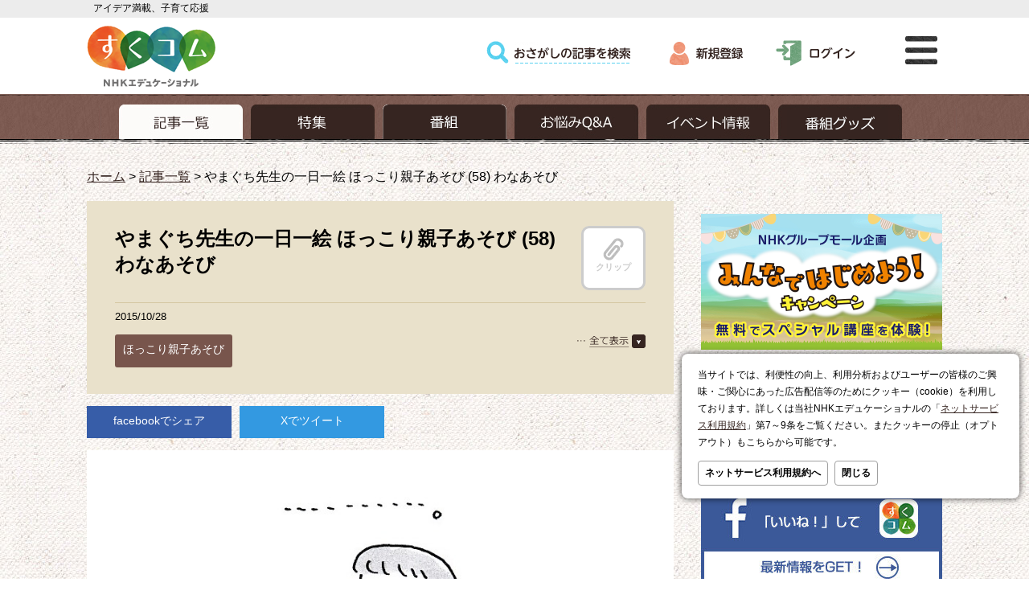

--- FILE ---
content_type: text/html; charset=UTF-8
request_url: https://www.sukusuku.com/contents/17499
body_size: 10157
content:
<!DOCTYPE html>
<html lang="ja">
<link rel="canonical" href="https://www.sukusuku.com/contents/17499">
<meta charset="UTF-8" />
<meta name="viewport" content="width=1084,maximum-scale=1, user-scalable=yes" />
<head prefix="og: http://ogp.me/ns# fb:http://ogp.me/ns/fb# website:http://ogp.me/ns/website#">
<meta name="keywords" content="育児,支援,子育て,応援,すくすく子育て,まいにちスクスク,毎日,スクスク,すくすく,まいにち,おかあさんといっしょ,おとうさんといっしょ,おかいつ,いないいないばあっ！,いないいないばあ,いないいないばぁ,Eテレ,教育テレビ">
<meta property="og:title" content="やまぐち先生の一日一絵 ほっこり親子あそび (58) わなあそび" />
<meta property="og:type" content="article" />
<meta property="og:description" content="親子でできる「コミュニケーション遊び」「体遊び」「室内遊び」。遊びのプロ 山口裕美子先生のイラスト付きアイデア集です。" />
<meta property="og:image" content="http://www.sukusuku.com/includes/img/common/sukucom_ogp.png" />
<meta property="og:site_name" content="すくコム" />
<meta property="og:url" content="https://www.sukusuku.com/contents/17499">
<meta name="description" content="親子でできる「コミュニケーション遊び」「体遊び」「室内遊び」。遊びのプロ 山口裕美子先生のイラスト付きアイデア集です。">
<link rel="shortcut icon" href="/favicon.ico" type="image/vnd.microsoft.icon">
<title>やまぐち先生の一日一絵 ほっこり親子あそび (58) わなあそび | 子育てに役立つ情報満載【すくコム】 | NHKエデュケーショナル</title>
<link rel="stylesheet" href="/includes/css/style.css?_=20250929" type="text/css" />
<link rel="stylesheet" href="/includes/css/slick.css" type="text/css" />
<link rel="stylesheet" href="/includes/css/jquery.remodal.css" type="text/css" />
<link rel="stylesheet" href="/includes/css/lightbox.css" type="text/css" />
<link rel="stylesheet" href="/includes/css/darktooltip.css" type="text/css">
<!-- AD_TAGS -->
<!-- FLUX head -->
<script async='async' src="https://flux-cdn.com/client/nhk-ed/flux_sukusuku_AS_TM_AT.min.js" type="text/javascript"></script>
<script type="text/javascript">
  var pbjs = pbjs || {};
  pbjs.que = pbjs.que || [];
</script>
<!-- /FLUX head -->
<!-- AdManager head -->
<script async='async' src='https://securepubads.g.doubleclick.net/tag/js/gpt.js'></script>
<script type="text/javascript">
  var googletag = googletag || {};
  googletag.cmd = googletag.cmd || [];
</script>
<!-- /AdManager head -->
<!-- Define callback function -->
<script type="text/javascript">
  var readyBids = {
      prebid: false,
      amazon: false,
      google: false
    };
  var failSafeTimeout = 3e3;
  // when both APS and Prebid have returned, initiate ad request
  var launchAdServer = function () {
      if (!readyBids.amazon || !readyBids.prebid) {
          return;
        }
      requestAdServer();
    };
  var requestAdServer = function () {
      if (!readyBids.google) {
          readyBids.google = true;
          googletag.cmd.push(function () {
              pbjs.que.push(function () {
                  pbjs.setTargetingForGPTAsync();
                });
              apstag.setDisplayBids();
              googletag.pubads().refresh();
            });
        }
    };
</script>
<!-- /Define callback function -->
<!-- Define Slot -->
<script type="text/javascript">
  googletag.cmd.push(function () {
      googletag.defineSlot('/180815892/suku_top_rectangle.or.canvasbannar', [[300, 250], [300, 600]], 'div-gpt-ad-1559710959532-0').addService(googletag.pubads());
      googletag.defineSlot('/180815892/suku_second_rectangle_banner', [300, 250], 'div-gpt-ad-1447398561953-0').addService(googletag.pubads());
      googletag.defineSlot('/180815892/suku_footer_rectangle_banner', [300, 250], 'div-gpt-ad-1559711073986-0').addService(googletag.pubads());
      googletag.defineSlot('/180815892/suku_rectangle_banner_left', [300, 250], 'div-gpt-ad-1447398762876-0').addService(googletag.pubads());
      googletag.defineSlot('/180815892/suku_rectangle_banner_right', [300, 250], 'div-gpt-ad-1447398896699-0').addService(googletag.pubads());
      googletag.defineSlot('/180815892/suku_super_banner', [728, 90], 'div-gpt-ad-1447399228672-0').addService(googletag.pubads());
      googletag.defineSlot('/180815892/suku.Overlay', [[1, 1], [728, 90]], 'div-gpt-ad-1634706465076-0').addService(googletag.pubads());

      googletag.pubads().enableSingleRequest();
      googletag.pubads().disableInitialLoad();
      googletag.enableServices();
      pbjs.que.push(function () {
          pbFlux.prebidBidder();
        });
    });
</script>
<!-- /Define Slot -->
<!-- APS head -->
<script type='text/javascript'>
//load the apstag.js library
!function(a9,a,p,s,t,A,g){if(a[a9])return;function q(c,r){a[a9]._Q.push([c,r])}a[a9]={init:function(){q("i",arguments)},fetchBids:function(){q("f",arguments)},setDisplayBids:function(){},targetingKeys:function(){return[]},_Q:[]};A=p.createElement(s);A.async=!0;A.src=t;g=p.getElementsByTagName(s)[0];g.parentNode.insertBefore(A,g)}("apstag",window,document,"script","//c.amazon-adsystem.com/aax2/apstag.js");
  apstag.init({
      pubID: '138f2e02-8341-4255-b4f3-872c3ced0f91',
      adServer: 'googletag',
      bidTimeout: 2e3
    });
  apstag.fetchBids({
      slots: [
          {
              "slotID": "div-gpt-ad-1559710959532-0",
              "sizes": [
                  [300, 250]
                ],
              "slotName": "p_sukusuku_300x250_top-banner_27262"
            },
          {
              "slotID": "div-gpt-ad-1447398561953-0",
              "sizes": [
                  [300, 250]
                ],
              "slotName": "p_sukusuku_300x250_2ndrectangle_27262"
            },
          {
              "slotID": "div-gpt-ad-1559711073986-0",
              "sizes": [
                  [300, 250]
                ],
              "slotName": "p_sukusuku_300x250_footerrectangle_27262"
            },
          {
              "slotID": "div-gpt-ad-1447398762876-0",
              "sizes": [
                  [300, 250]
                ],
              "slotName": "p_sukusuku_300x250_kijinakabannerleft_27262"
            },
          {
              "slotID": "div-gpt-ad-1447398896699-0",
              "sizes": [
                  [300, 250]
                ],
              "slotName": "p_sukusuku_300x250_kijinakabannerright_27262"
            },
          {
              "slotID": "div-gpt-ad-1447399228672-0",
              "sizes": [
                  [728, 90]
                ],
              "slotName": "p_sukusuku_728x90_super-banner_27262"
            }
        ]
    }, function (bids) {
        googletag.cmd.push(function () {
            readyBids.amazon = true;
            launchAdServer();
          });
      });
</script>
<script type="text/javascript">
  // set failsafe timeout
  setTimeout(function () {
      requestAdServer();
    }, failSafeTimeout);
</script>
<!-- /AD_TAGS -->
<meta name='robots' content='max-image-preview:large' />
<link rel='dns-prefetch' href='//s.w.org' />
<link rel='stylesheet' id='wp-block-library-css'  href='https://www.sukusuku.com/contents/wp-includes/css/dist/block-library/style.min.css?ver=20220209' type='text/css' media='all' />
<script type='text/javascript' src='https://www.sukusuku.com/contents/wp-includes/js/jquery/jquery.min.js?ver=20220209' id='jquery-core-js'></script>
<script type='text/javascript' src='https://www.sukusuku.com/contents/wp-includes/js/jquery/jquery-migrate.min.js?ver=20220209' id='jquery-migrate-js'></script>
<link rel="https://api.w.org/" href="https://www.sukusuku.com/contents/wp-json/" /><link rel="alternate" type="application/json" href="https://www.sukusuku.com/contents/wp-json/wp/v2/posts/17499" /><link rel="EditURI" type="application/rsd+xml" title="RSD" href="https://www.sukusuku.com/contents/xmlrpc.php?rsd" />
<link rel="wlwmanifest" type="application/wlwmanifest+xml" href="https://www.sukusuku.com/contents/wp-includes/wlwmanifest.xml" /> 
<link rel="canonical" href="https://www.sukusuku.com/contents/17499" />
<link rel='shortlink' href='https://www.sukusuku.com/contents/?p=17499' />
<link rel="alternate" type="application/json+oembed" href="https://www.sukusuku.com/contents/wp-json/oembed/1.0/embed?url=https%3A%2F%2Fwww.sukusuku.com%2Fcontents%2F17499" />
<link rel="alternate" type="text/xml+oembed" href="https://www.sukusuku.com/contents/wp-json/oembed/1.0/embed?url=https%3A%2F%2Fwww.sukusuku.com%2Fcontents%2F17499&#038;format=xml" />
<!-- Google tag (gtag.js) -->
<script async src="https://www.googletagmanager.com/gtag/js?id=G-DZG076STX3"></script>
<script>
  window.dataLayer = window.dataLayer || [];
  function gtag(){dataLayer.push(arguments);}
  gtag('js', new Date());

  gtag('config', 'G-DZG076STX3');
</script>
<script>
var _gaq = { push: function(args){ if(args[0]=="_trackEvent"){ gtag("event",args[2],{'event_category': args[1],'event_label': args[3],'value': 1});}}}
</script>
</head><body id="article_detail">
<!-- header領域ここから -->
<header id="header">
	<div class="header_inner">
		<h1><span>アイデア満載、子育て応援</span></h1>
		<div class="header_main_menu">
			<ul class="logo">
				<li><a href="http://www.sukusuku.com"><img src="/includes/img/common/logo.png" alt="すくコム" /></a></li>
				<li><img src="/includes/img/common/ned_logo.png" alt="NHKエデュケーショナル" /></li>
			</ul>
			<ul class="global_menu">
				<li class="search"><a href="/contents/search"><img src="/includes/img/common/gmenu_search.png" alt="検索" /></a></li>
								<!-- ログインしていない場合　ここから -->
					<li class="register"><a href="https://www.sukusuku.com/sso/account/registration/entry"><img src="/includes/img/common/gmenu_register.png" alt="新規登録" /></a></li>
					<li class="logout"><a href="https://www.sukusuku.com/sso/account/login"><img src="/includes/img/common/gmenu_login.png" alt="ログイン" /></a></li>
				<!-- ログインしていない場合　ここまで -->
								<li class="modal remodal-bg"><a href="#modal"><img src="/includes/img/common/gmenu_modal.png" alt="モーダルメニュー" /></a></li>
			</ul>
		</div>
	</div>
	<!-- header領域カテゴリーメニューここから <p>てすと１:</p>-->
	<nav class="header_category_menu">
		<ul>
			<li class="selected"><a href="/contents/post_list"><img src="/includes/img/common/cmenu_article.png" alt="記事一覧"></a></li>
			<li class=""><a href="/contents/theme_list"><img src="/includes/img/common/cmenu_theme.png" alt="特集"></a></li>
			<li class=""><a href="/contents/program_list"><img src="/includes/img/common/cmenu_program2025.png" alt="番組"></a></li>
			<li class=""><a href="/contents/qa_list"><img src="/includes/img/common/cmenu_qa.png" alt="お悩みQ&amp;A"></a></li>
			<li class=""><a href="/contents/event_list"><img src="/includes/img/common/cmenu_event.png" alt="イベント情報"></a></li>
			<li class=""><a href="/contents/goods_top"><img src="/includes/img/common/cmenu_goods.png" alt="番組グッズ"></a></li>
		</ul>
	</nav>
	<!-- /header領域カテゴリーメニューここまで -->
</header>
<!-- /header領域ここまで -->
<!-- floating banner領域ここから -->
<!-- /180815892/suku.Overlay -->
<style>
.ad_overlay{
	display:flex;
	justify-content: center;
	position:fixed;
	bottom:0;
	right: 0;
	left:0;
	z-index:1000;
	transform: translate3d(0, 90px, 0);
	box-shadow: 0 0 16px rgb(0,0,0,0.25);
	transition-property: opacity, transform;
	transition-duration: 0.25s;
	opacity: 0;
	background: rgba(0,0,0,0.40);
}
.ad_overlay.ad_active{
	transform: translate3d(0, 0, 0);
	opacity: 1.0;
}
.ad_overlay.ad_deactive{
	display: none;
}
.ad_overlay .close_ad_overlay{
	position:absolute;
	right:0;
	top:0;
	width:24px;
	height:24px;
	border-radius: 0 0 0 6px;
	box-shadow: 0 0 16px rgb(0,0,0,0.25);
	background: url("[data-uri]") no-repeat;
	background-size:contain;
	cursor: pointer;
}
</style>
<div id="ad_overlay" class="ad_overlay">
	<div id='div-gpt-ad-1634706465076-0'>
		<script>
			googletag.cmd.push(function(){
				googletag.display('div-gpt-ad-1634706465076-0');
				googletag.pubads().addEventListener('slotRenderEnded', function(evt) {
					if (evt.slot.getSlotElementId() == 'div-gpt-ad-1634706465076-0') {
						var ad_overlay = document.getElementById('ad_overlay');
						document.querySelector('.close_ad_overlay').addEventListener("click",function(e){
							ad_overlay.classList.add("ad_deactive");
							ad_overlay.classList.remove("ad_active");
						})
						setTimeout( function(){
							ad_overlay.classList.add("ad_active");
						},500);
					}
				});
			});
		</script>
	</div>
	<div class="close_ad_overlay"></div>
</div>
<!-- /floating banner領域ここまで -->
<style>
#modal_cookie {
  position: fixed;
  bottom: 100px;
  right: 12px;
  z-index: 5000;
}
#modal_cookie.is-close {
  display: none;
}
#modal_cookie .dialog-pane {
	font-size: 12px;
  position: relative;
  background: #fff;
  border-radius: 8px;
  box-shadow: 0 0 8px rgba(0, 0, 0, 0.75);
	box-sizing: border-box;
  width: 420px;
  padding: 16px 20px;
}
#modal_cookie .dialog-pane nav {
  margin-top: 1em;
	display: flex;
}
#modal_cookie .dialog-pane p {
	line-height: 1.75;
}
#modal_cookie .dialog-pane .btn {
  background-color: #fff;
  color: #000;
  display: block;
  text-align: center;
  border: 1px solid #a0a0a0;
  font-weight: bold;
  padding: 6px 8px;
	border-radius: 4px;
	text-decoration: none;
}
#modal_cookie .dialog-pane .btn:hover {
	opacity: 0.75;
}
#modal_cookie .dialog-pane nav .btn:not(last-child){
	margin-right: 8px;
}
</style>
<script>
	jQuery(function(){
		jQuery("#modal_cookie_close").click(function(){
			document.cookie = 'skcm_cookie_acp=1; path=/; Max-Age=63072000';
			jQuery("#modal_cookie").addClass("is-close")
		})
	})
</script>
<div id="modal_cookie">
	<div class="dialog-pane">
		<p>当サイトでは、利便性の向上、利用分析およびユーザーの皆様のご興味・ご関心にあった広告配信等のためにクッキー（cookie）を利用しております。詳しくは当社NHKエデュケーショナルの「<a href="https://www.nhk-ed.co.jp/kiyaku/#7th" target="_blank" rel="noopener">ネットサービス利用規約</a>」第7～9条をご覧ください。またクッキーの停止（オプトアウト）もこちらから可能です。
		</p>
		<nav>
			<a href="https://www.nhk-ed.co.jp/kiyaku/#7th" class="btn" target="_blank" rel="noopener">ネットサービス利用規約へ</a>
			<a href="#" class="btn" id="modal_cookie_close">閉じる</a>
		</nav>
	</div>
</div>
<!-- main領域ここから -->
<div id="main">
	<div class="main_inner">
		<!-- 各ページごとの記述ここから -->
		<ul class="breadcrumb">
			<li><a href="/">ホーム</a>&nbsp;&gt;&nbsp;</li>
							<li><a href='https://www.sukusuku.com/contents/post_list/'>記事一覧</a>&nbsp;&gt;&nbsp;</li>
			<li>やまぐち先生の一日一絵 ほっこり親子あそび (58) わなあそび</li>
		</ul>
		<div class="section">
<section class="main_article_detail">
							<div class="detail_header">
					<h1 class="detail_title">
						やまぐち先生の一日一絵 ほっこり親子あそび (58) わなあそび																	</h1>
															<p class="clip_confirm" data-tooltip="clip" data-clip-status="0"><a href=""><img src="/includes/img/article/clip_off.png" alt="クリップ"><br>クリップ</a></p>
					<p class="view_count_off"></p>
										<div class="detail_meta">
						<p class="date">
							2015/10/28						</p>
						<p class="source">
													</p>

						<div class="tag_menu">
							<label id="tag_btn" for="Panel1"><img src="/includes/img/article/tag_open.png" alt="全て表示"></label>
						    <input type="checkbox" id="Panel1" class="on-off" />
						    <ul class="tag">
			    				<ul><li><a href='https://www.sukusuku.com/contents/post_list?category=hokkori_oyako_asobi'>ほっこり親子あそび</a></li></ul>							</ul>
						</div>
					</div>
				</div>
				<ul class="share_icons">
					<li class="fb"><a href="https://www.facebook.com/sharer/sharer.php?u=https://www.sukusuku.com/contents/17499" id="fbnw">facebookでシェア</a></li>
					<li class="tw"><a href="http://twitter.com/share?url=https://www.sukusuku.com/contents/17499&text=やまぐち先生の一日一絵 ほっこり親子あそび (58) わなあそび | 子育てに役立つ情報満載【すくコム】 | NHKエデュケーショナル" id="twnw">Xでツイート</a></li>
				</ul>
				<div class="detail_main">
					<p><img loading="lazy" class="sp-full" src="https://www.sukusuku.com/contents/wp-content/uploads/2015/10/058_201510-25.jpg" alt="わなあそび" width="750" height="750" /></p>
<hr />
<p>両手両足をひらいてイスにすわります。あとは子どもがとおりかかるのをまつだけ。<br />
子どもがとおりかかったら両手両足でガバッとつかまえて「ふはははは！わなにかかったな！かわいい子どもめ！かわいいからたべてやる！」などといって抱きしめてかわいがります。<br />
しずか〜に座っていて誰もきてくれなかったら「かわいい子どもがわなにかからないかなぁ･･･」などとつぶやいていると、たいがいえものがむこうから近づいてきてくれます。「かわいい子がかかった！」というのがコツ。</p>
<p>#コミュニケーション遊び #体遊び #室内遊び<br />
&nbsp;<br />
<a href="http://www.sukusuku.com/contents/theme/hokkori"><span style="color: #ff6600;"><strong>「やまぐち先生の一日一絵　ほっこり親子あそび」をまとめて読む</strong></span></a></p>
<hr />
<p><strong>山口 裕美子先生</strong></p>
<p>おもちゃコンサルタントマスター／芸術教育研究所客員研究員</p>
<p style="text-align: right;"><a href="http://www.sukusuku.com/contents/hokkori_oyako_asobi">「やまぐち先生の一日一絵　ほっこり親子あそび」について</a></p>
									</div>
							</section>
		</div><!-- /.section -->
		<!-- /各ページごとの記述ここまで -->
		<!-- サイドカラムここから -->
		<div class="aside">
		<aside>
			<!-- サイドカラム広告エリアここから -->
	<div class="aside_ad_large">
		<!-- /180815892/suku_top_rectangle.or.canvasbannar -->
		<div id='div-gpt-ad-1559710959532-0'>
		<script>googletag.cmd.push(function() { googletag.display('div-gpt-ad-1559710959532-0'); });</script>
		</div>
	</div>
		<div class="aside_ad_small" style="margin-bottom: 16px;" align="center">
  <!--<a href="http://www.sukusuku.com/contents/theme/coloring" onClick="_gaq.push(['_trackEvent', 'link', 'click', 'nurie201609011445_sidebn-toForm-pc']);"><img class="alignnone size-full" style="max-width: 100%; height: auto;" src="https://www.sukusuku.com/contents/wp-content/uploads/2016/09/banner_nurie_thin.jpg" alt="NHK Eテレキャラクターぬりえ・イラスト" /></a><br>-->
  <!--ミドルA-->
  <a href="https://nhk-groupmall.jp/blogs/contents/nhkgm_taiken2025?utm_source=sukusuku.com&utm_medium=referral&utm_campaign=taiken2025" onClick="gtag('event','click',{'event_category':'nhkgm_taiken2025','event_label':'sidebanner_pc','value':'1'});"><img src="https://www.sukusuku.com/contents/wp-content/uploads/2025/09/nhkgm_taiken2025_600x338.png" alt="NHKグループモール企画「みんなではじめよう！キャンペーン」無料でスペシャル講座を体験" width="300" height="169" class="alignnone size-full" /></a><br>
  <!--ミドルB-->
  <a href="https://www.sukusuku.com/contents/theme/kosodate_aruaru" onClick="gtag('event','click',{'event_category':'theme_aruaru_190617_PC','event_label':'sidebanner_pc','value':'1'});"><img src="https://www.sukusuku.com/contents/wp-content/uploads/2019/06/medbnr_kosodate_aruaru_600x256.png" alt="子育て “あるある” イラスト・マンガ" width="300" height="128" class="alignnone size-full" /></a><br>
  <!--ミドルC-->
  <a href="https://www.facebook.com/sukucom/" target="_blank"><img class="alignnone size-full" style="max-width: 100%; height: auto;" src="https://www.sukusuku.com/contents/wp-content/uploads/2016/04/banner_fb.jpg" alt="すくコム公式facebookページ" /></a><br>
  <a href="https://twitter.com/sukusuku_com" target="_blank"><img class="alignnone size-full" style="max-width: 100%; height: auto;" src="https://www.sukusuku.com/contents/wp-content/uploads/2024/04/banner_x-.jpg" alt="すくコム公式X" /></a>
</div>			<div class="aside_ad_pr">
		<!-- /180815892/suku_second_rectangle_banner -->
		<div id='div-gpt-ad-1447398561953-0' style='height:250px; width:300px;'>
			<script type='text/javascript'>googletag.cmd.push(function() { googletag.display('div-gpt-ad-1447398561953-0'); });</script>
		</div>
		<!-- /180815892/suku_footer_rectangle_banner -->
		<div id='div-gpt-ad-1559711073986-0' style='height:250px; width:300px;'>
			<script>googletag.cmd.push(function() { googletag.display('div-gpt-ad-1559711073986-0'); });</script>
		</div>
	</div>
			<!-- /サイドカラム広告エリアここまで -->

<!-- サイドカラム番組情報ここから -->
<div class="program">
	<div class="kosodate">
		<img src="https://www.sukusuku.com/contents/wp-content/uploads/2022/03/cmn_kosodate_logo_2022.png" alt="すくすく子育て" width="127" height="83">
		<p><span>Eテレ（教育）</span><br>土曜 午後0:30〜0:59<br>再放送 木曜 午前11:20〜11:49<br></p>
		<p class="external"><a href="https://nhk.jp/sukusuku" target="_blank">番組サイトへ</a></p>
	</div>
	<div class="mainichi">
		<img src="https://www.sukusuku.com/contents/wp-content/uploads/2022/03/cm_mainichi_logo_2022.png" alt="まいにちスクスク" width="127" height="83">
		<p><span>Eテレ（教育）</span><br>木曜・金曜 午前8:50～8:55<br>再放送 火曜・水曜 午前11:20～11:25<br></p>
		<p class="external"><a href="https://nhk.jp/maisuku" target="_blank">番組サイトへ</a></p>
	</div>
</div>
<div class="program_banner">
	<a href="http://nhk.jp/kids" title="NHK こども幼児番組" target="_blank"><img src="/includes/img/common/bnr_kids2024_pc.png" alt="NHK こども幼児番組"></a>
	<!--　ここから　-->
	<a href="http://www.kyounoryouri.jp/" title="みんなのきょうの料理" target="_blank"><img src="https://www.kyounoryouri.jp/links/img/234_60.gif" width="234" height="60" alt="みんなのきょうの料理" border="0" ></a>
	<!--　ここまで　-->
	
</div>
<!-- /サイドカラム番組情報ここまで -->

<!-- サイドカラム こんな記事が読まれています ここから -->
<div class="side_cassette_wrapper"><h2>こんな記事が読まれています</h2><div class="side_cassette"><a href="https://www.sukusuku.com/contents/157387"><img alt="記事イメージ" src="https://www.sukusuku.com/contents/wp-content/uploads/2016/01/thumb_181_20160228-150x96.jpg" width="100" height="62"></a><h3 class="article_title"><a href="https://www.sukusuku.com/contents/157387">【遊びアイデア】家にあるものですぐできる！子どもが喜ぶプチ工作</a></h3></div><div class="side_cassette"><a href="https://www.sukusuku.com/contents/3101"><img alt="記事イメージ" src="https://www.sukusuku.com/contents/wp-content/uploads/2015/09/thumb_024_201509-24.jpg" width="100" height="62"></a><h3 class="article_title"><a href="https://www.sukusuku.com/contents/3101">やまぐち先生の一日一絵 ほっこり親子あそび (24) どうぶつおへんじ</a></h3></div><div class="side_cassette"><a href="https://www.sukusuku.com/contents/3092"><img alt="記事イメージ" src="https://www.sukusuku.com/contents/wp-content/uploads/2015/09/thumb_021_201509-21.jpg" width="100" height="62"></a><h3 class="article_title"><a href="https://www.sukusuku.com/contents/3092">やまぐち先生の一日一絵 ほっこり親子あそび (21) ひらいてあそび</a></h3></div><div class="side_cassette"><a href="https://www.sukusuku.com/contents/49446"><img alt="記事イメージ" src="https://www.sukusuku.com/contents/wp-content/uploads/2016/04/thumb_252_20160509-150x96.jpg" width="100" height="62"></a><h3 class="article_title"><a href="https://www.sukusuku.com/contents/49446">やまぐち先生の一日一絵 ほっこり親子あそび (252) ハチさんのおハナさがし</a></h3></div><div class="side_cassette"><a href="https://www.sukusuku.com/contents/47051"><img alt="記事イメージ" src="https://www.sukusuku.com/contents/wp-content/uploads/2016/04/thumb_237_20160424-150x96.jpg" width="100" height="62"></a><h3 class="article_title"><a href="https://www.sukusuku.com/contents/47051">やまぐち先生の一日一絵 ほっこり親子あそび (237) ギリギリぜっぺきあそび</a></h3></div></div><!-- /サイドカラム こんな記事が読まれています ここまで -->


<div class="side_cassette_wrapper">
	<h2>先週の人気記事ベスト5</h2>
			<div class="side_cassette">
		<a href="https://www.sukusuku.com/contents/170164">
		<img alt="記事イメージ" src="https://www.sukusuku.com/contents/wp-content/uploads/2017/09/thumbnail_170923_p03-150x96.jpg" width="100" height="62">
		</a>
		<p class="rank">1</p>
		<h3 class="article_title">
				<a href="https://www.sukusuku.com/contents/170164">甘えさせたほうが自立する？</a>
		</h3>
		</div>
			<div class="side_cassette">
		<a href="https://www.sukusuku.com/contents/327327">
		<img alt="記事イメージ" src="https://www.sukusuku.com/contents/wp-content/uploads/2026/01/wwa2026_vol12_155-150x96.jpg" width="100" height="62">
		</a>
		<p class="rank">2</p>
		<h3 class="article_title">
				<a href="https://www.sukusuku.com/contents/327327">Vol.12 一般販売開始！1月10日（土）から！【ワンワン ワンダフルアリーナニュース】</a>
		</h3>
		</div>
			<div class="side_cassette">
		<a href="https://www.sukusuku.com/contents/326920">
		<img alt="記事イメージ" src="https://www.sukusuku.com/contents/wp-content/uploads/2025/12/wwa2026_news_set_155-150x96.jpg" width="100" height="62">
		</a>
		<p class="rank">3</p>
		<h3 class="article_title">
				<a href="https://www.sukusuku.com/contents/326920">Vol.10 どんな曲をやるのかな？！【ワンワン ワンダフルアリーナニュース】</a>
		</h3>
		</div>
			<div class="side_cassette">
		<a href="https://www.sukusuku.com/contents/327351">
		<img alt="記事イメージ" src="https://www.sukusuku.com/contents/wp-content/uploads/2026/01/wk_0113_155-150x96.jpg" width="100" height="62">
		</a>
		<p class="rank">4</p>
		<h3 class="article_title">
				<a href="https://www.sukusuku.com/contents/327351">Vol.5 「The Wakey Show LIVE」ハライチ＆ザ・マミィが出演決定！新作コントを披露</a>
		</h3>
		</div>
			<div class="side_cassette">
		<a href="https://www.sukusuku.com/contents/34180">
		<img alt="記事イメージ" src="https://www.sukusuku.com/contents/wp-content/uploads/2016/02/thumb_ss_oka_ane-150x96.png" width="100" height="62">
		</a>
		<p class="rank">5</p>
		<h3 class="article_title">
				<a href="https://www.sukusuku.com/contents/34180">「おかあさんといっしょ」の歴代「うたのお姉さん」を振り返ろう。ママ・パパも知ってる歌がいっぱい！</a>
		</h3>
		</div>
	</div>
<!-- /サイドカラム人気の記事総合ここまで -->
			<!-- サイドカラムJASRACマークここから -->
			<div class="jasrac">
				<img src="/includes/img/common/jasrac.JPG" alt=""><br />JASRAC許諾第9011730007Y45038号
			</div>
			<!-- /サイドカラムJASRACマークここまで -->

		</aside>
		</div>
		<!-- /サイドカラムここまで -->
				<!-- PR企画 -->
	
		<div class="ad" style="display:none;">
			<p class="pr_title">こちらもおすすめ！</p>
<script type="text/javascript" src="https://cdn-fluct.sh.adingo.jp/f.js?G=1000049812"></script>
<script type="text/javascript">
if(typeof(adingoFluct)!="undefined") adingoFluct.showAd('1000076368');
</script>

		</div>
		<div class="ad">
			<p class="pr_title">PR</p>
			<div class="ad_left">
				<!-- /180815892/suku_rectangle_banner_left -->
				<div id='div-gpt-ad-1447398762876-0' style='height:250px; width:300px;'>
					<script type='text/javascript'>googletag.cmd.push(function() { googletag.display('div-gpt-ad-1447398762876-0'); });</script>
				</div>
			</div>
			<div class="ad_right">
				<!-- /180815892/suku_rectangle_banner_right -->
				<div id='div-gpt-ad-1447398896699-0' style='height:250px; width:300px;'>
					<script type='text/javascript'>googletag.cmd.push(function() { googletag.display('div-gpt-ad-1447398896699-0'); });</script>
				</div>
			</div>
		</div>
			</div>
</div>
<!-- /メイン領域ここまで -->
<footer id="footer">
	<div class="footer_inner">
		<nav class="footer_menu">
			<ul>
				<li><a href="/contents/post_list">記事一覧</a></li>
				<li><a href="/contents/theme_list">特集</a></li>
				<li><a href="/contents/program_list">番組</a></li>
				<li><a href="/contents/qa_list">お悩みQ&amp;A</a></li>
				<li><a href="/contents/event_list">イベント情報</a></li>
				<li><a href="/contents/goods_top">番組グッズ</a></li>
                <li><a href="/contents/partnership">広告出稿・パートナーシップについて</a></li>
			</ul>
			<ul>
				<li><a href="/contents/about">すくコムとは</a></li>
				<li><a href="/contents/about#member">会員になるとできること</a></li>
				<li><a href="/contents/faq">よくあるご質問</a></li>
				<li><a href="/contents/contact">お問い合わせ</a></li>
				<li><a href="/contents/sitemap">サイトマップ</a></li>
				<li><a href="http://www.sukusuku.com/contents/feed">RSS</a></li>
			</ul>
		</nav>
<div class="keyword">
<h3 style="font-weight:bold">注目キーワード</h3>
<div style="display:flex;gap:18px;line-height:1.75;padding-top:8px">
<div>
<a href="/contents/search?type=post&amp;keyword=おかあさんといっしょ スペシャルステージ">おかあさんといっしょスペシャルステージ</a><br>
<a href="/contents/search?keyword=%E3%82%AD%E3%83%A3%E3%83%A9%E3%82%AF%E3%82%BF%E3%83%BC%E3%81%AC%E3%82%8A%E3%81%88">キャラクターぬりえ</a><br>
<a href="/contents/search?type=post&amp;keyword=%E3%81%8A%E3%81%8B%E3%81%82%E3%81%95%E3%82%93%E3%81%A8%E3%81%84%E3%81%A3%E3%81%97%E3%82%87">おかあさんといっしょ</a><br>
<a href="/contents/search?keyword=%E3%81%84%E3%81%AA%E3%81%84%E3%81%84%E3%81%AA%E3%81%84%E3%81%B0%E3%81%82%E3%81%A3%EF%BC%81">いないいないばあっ！</a>
</div>
<div>
<a href="/contents/search?keyword=%E7%B5%B5%E6%9C%AC">絵本</a><br>
<a href="/contents/search?keyword=%E3%81%8A%E3%82%84%E3%81%A4">おやつ</a><br>
<a href="/contents/search?keyword=%E3%83%AC%E3%82%B7%E3%83%94">レシピ</a>
</div>
</div>
</div>	</div>
	<div class="other_menu">
		<ul>
			<li><a href="/contents/terms#use01">利用規約</a>&nbsp;&nbsp;|&nbsp;&nbsp;</li>
			<li><a href="/contents/terms#personal">個人情報の取り扱いについて</a>&nbsp;&nbsp;|&nbsp;&nbsp;</li>
			<li><a href="http://www.nhk-ed.co.jp/" target="_blank">運営会社</a>&nbsp;&nbsp;|&nbsp;&nbsp;</li>
			<li><a href="/contents/contact_ad">広告に関するお問い合わせ</a></li>
		</ul>
		<address>&copy;NHK EDUCATIONAL CORP.転載には許可が必要です。All right reserved.</address>
	</div>
</footer>
<div class="remodal" data-remodal-id="modal">
	<ul>
		<li><a href="/">ホーム</a><span>＞</span></li>
	</ul>
    <ul>
	    <li><a href="/mypage">マイページ（会員情報）</a><span>＞</span></li>
    </ul>
    <ul>
	    <li><a href="/contents/post_list">記事一覧</a><span>＞</span></li>
	    <li><a href="/contents/theme_list">特集</a><span>＞</span></li>
		<li><a href="/contents/program_list">番組</a><span>＞</span></li>
	    <li><a href="/contents/qa_list">お悩みQ&amp;A</a><span>＞</span></li>
	    <li><a href="/contents/event_list">イベント情報</a><span>＞</span></li>
	    <li><a href="/contents/goods_top">番組グッズ</a><span>＞</span></li>
	    <li><a href="/contents/search">検索</a><span>＞</span></li>
    </ul>
    <ul>
	    <li><a href="/contents/about">すくコムとは</a><span>＞</span></li>
	    <li><a href="/contents/about#member">会員になるとできること</a><span>＞</span></li>
	    <li><a href="/contents/faq">よくあるご質問</a><span>＞</span></li>
	    <li><a href="/contents/contact">お問い合わせ</a><span>＞</span></li>
    </ul>
    <ul>
	    <li><a href="/contents/sitemap">サイトマップ</a><span>＞</span></li>
    </ul>
    <ul>
	    <li><a href="/contents/terms#member">会員規約</a><span>＞</span></li>
	    <li><a href="/contents/terms#personal">個人情報の取り扱いについて</a><span>＞</span></li>
	    <li><a href="http://www.nhk-ed.co.jp/" target="_blank">運営会社</a><span>＞</span></li>
	    <li><a href="/contents/contact_ad">広告に関するお問い合わせ</a><span>＞</span></li>
    </ul>
    <a class="remodal-confirm" href="#">×&nbsp;&nbsp;&nbsp;&nbsp;&nbsp;閉じる&nbsp;&nbsp;&nbsp;&nbsp;&nbsp;</a>
</div><script>
	var $, jq;
	if ('jQuery' in window && jQuery !== undefined) {
		$ = jQuery;
		jq = 'jQuery has not been overwritten in `window` object ';
	}
	if ('jquss1124' in window && jquss1124 !== undefined) {
		$ = jquss1124;
		window.jQuery = jquss1124;
		jq = 'jQuery has been injected and overwritten by sv.stream.ned-ns.jp in `window` object.';
	}
	console.log(jq, $);
</script>
<script type='text/javascript' id='skcm_ajax-js-extra'>
/* <![CDATA[ */
var skcm_conf = {"ajaxURL":"\/contents\/wp-content\/plugins\/skcm-web-application\/skcm-ajax\/skcm-ajax.php","ajaxActions":{"set_clip":{"action":"skcm_set_clip","function":"skcm_set_clip"}},"ajaxNonce":"b99158b6df","ajaxId":"0"};
/* ]]> */
</script>
<script type='text/javascript' src='https://www.sukusuku.com/contents/wp-content/plugins/skcm-web-application/skcm-ajax/js/skcm-ajax.js?_v=1.1&#038;ver=20220209' id='skcm_ajax-js'></script>
<script type='text/javascript' src='https://www.sukusuku.com/contents/wp-includes/js/wp-embed.min.js?ver=20220209' id='wp-embed-js'></script>
<script type="text/javascript" src="/includes/js/slick.min.js"></script>
<script type="text/javascript" src="/includes/js/general.js?_=20170613"></script>
<script type="text/javascript" src="/includes/js/jquery.uploadThumbs.js"></script>
<script type="text/javascript" src="/includes/js/jquery.remodal.js"></script>
<script type="text/javascript" src="/includes/js/lightbox.js"></script>
<script type="text/javascript" src="/includes/js/jquery.darktooltip.js"></script>
</body>
</html>


--- FILE ---
content_type: text/html; charset=utf-8
request_url: https://www.google.com/recaptcha/api2/aframe
body_size: 270
content:
<!DOCTYPE HTML><html><head><meta http-equiv="content-type" content="text/html; charset=UTF-8"></head><body><script nonce="A9AQqKcBiqAGiS_wsZxYPg">/** Anti-fraud and anti-abuse applications only. See google.com/recaptcha */ try{var clients={'sodar':'https://pagead2.googlesyndication.com/pagead/sodar?'};window.addEventListener("message",function(a){try{if(a.source===window.parent){var b=JSON.parse(a.data);var c=clients[b['id']];if(c){var d=document.createElement('img');d.src=c+b['params']+'&rc='+(localStorage.getItem("rc::a")?sessionStorage.getItem("rc::b"):"");window.document.body.appendChild(d);sessionStorage.setItem("rc::e",parseInt(sessionStorage.getItem("rc::e")||0)+1);localStorage.setItem("rc::h",'1768780545559');}}}catch(b){}});window.parent.postMessage("_grecaptcha_ready", "*");}catch(b){}</script></body></html>

--- FILE ---
content_type: application/javascript; charset=utf-8
request_url: https://fundingchoicesmessages.google.com/f/AGSKWxUmaR0PuftfGslnUI-fZWRoAZaqUihQoYxWBkoWFIzpZqv2LETn_vHheb9qDesq7wfr8eyWhuDYNdUM3Um3HJbl1llvQq7PJ_sA0o-VbDsJO1P_OX-JcBnpa77m53veV7stbDlhCKv1WH1eJg4oAGuuLpGvm0y2qp4iRxQJtuCTryr6CpTmKz9LvzSK/_/ad_generator?_800x80_/click?adv=/delivery/afr.?simple_ad_
body_size: -1289
content:
window['443db75f-9aeb-4cec-9642-d754bd699076'] = true;